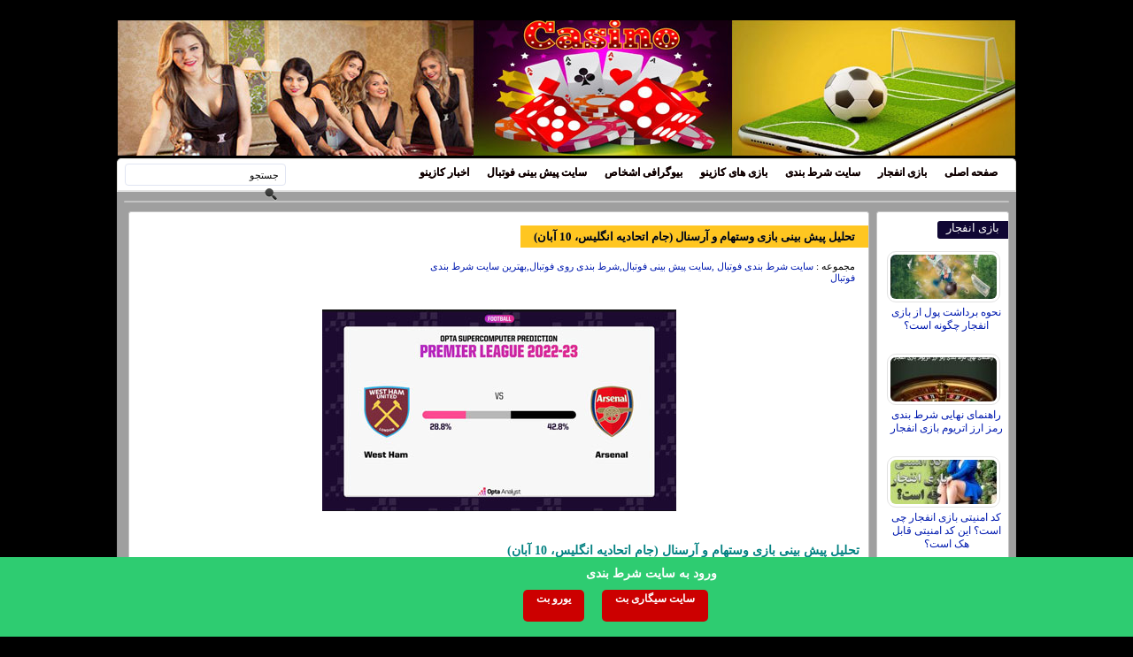

--- FILE ---
content_type: text/html; charset=UTF-8
request_url: https://explosiongame.info/conditional-football/%D8%AA%D8%AD%D9%84%DB%8C%D9%84-%D9%BE%DB%8C%D8%B4-%D8%A8%DB%8C%D9%86%DB%8C-%D8%A8%D8%A7%D8%B2%DB%8C-%D9%88%D8%B3%D8%AA%D9%87%D8%A7%D9%85-%D9%88-%D8%A2%D8%B1%D8%B3%D9%86%D8%A7%D9%84/
body_size: 10044
content:
<!DOCTYPE html>
<html dir="rtl" lang="fa-IR">
<head>
<meta charset="UTF-8">
<meta http-equiv="X-UA-Compatible" content="IE=edge">
<meta name="viewport" content="width=device-width, initial-scale=1.0" />
<title>تحلیل پیش بینی بازی وستهام و آرسنال (جام اتحادیه انگلیس، 10 آبان)</title>
<link rel="shortcut icon" href="https://explosiongame.info/wp-content/themes/bet/favicon.png" />
<link rel="pingback" href="https://explosiongame.info/xmlrpc.php">
<link rel="stylesheet" type="text/css" href="https://explosiongame.info/wp-content/themes/bet/style.css?352" />

<!-- Global site tag (gtag.js) - Google Analytics -->
<script async src="https://www.googletagmanager.com/gtag/js?id=G-42NZ2P1QXX"></script>
<script>
  window.dataLayer = window.dataLayer || [];
  function gtag(){dataLayer.push(arguments);}
  gtag('js', new Date());

  gtag('config', 'G-42NZ2P1QXX');
</script>

<meta name='robots' content='index, follow, max-image-preview:large, max-snippet:-1, max-video-preview:-1' />

	<!-- This site is optimized with the Yoast SEO plugin v26.6 - https://yoast.com/wordpress/plugins/seo/ -->
	<meta name="description" content="تحلیل پیش بینی بازی وستهام و آرسنال (جام اتحادیه انگلیس، 10 آبان)، پیش بینی وستهم مقابل آرسنال، آنالیز نکات شرط بندی" />
	<link rel="canonical" href="https://explosiongame.info/conditional-football/تحلیل-پیش-بینی-بازی-وستهام-و-آرسنال/" />
	<meta property="og:locale" content="fa_IR" />
	<meta property="og:type" content="article" />
	<meta property="og:title" content="تحلیل پیش بینی بازی وستهام و آرسنال (جام اتحادیه انگلیس، 10 آبان) - سایت بازی انفجار" />
	<meta property="og:description" content="تحلیل پیش بینی بازی وستهام و آرسنال (جام اتحادیه انگلیس، 10 آبان)، پیش بینی وستهم مقابل آرسنال، آنالیز نکات شرط بندی" />
	<meta property="og:url" content="https://explosiongame.info/conditional-football/تحلیل-پیش-بینی-بازی-وستهام-و-آرسنال/" />
	<meta property="og:site_name" content="سایت بازی انفجار" />
	<meta property="article:published_time" content="2023-10-30T19:46:03+00:00" />
	<meta property="og:image" content="https://explosiongame.info/wp-content/uploads/2023/10/311887753-explosiongame-info.jpg" />
	<meta property="og:image:width" content="400" />
	<meta property="og:image:height" content="228" />
	<meta property="og:image:type" content="image/jpeg" />
	<meta name="author" content="explosiongame" />
	<meta name="twitter:card" content="summary_large_image" />
	<meta name="twitter:label1" content="نوشته‌شده بدست" />
	<meta name="twitter:data1" content="explosiongame" />
	<meta name="twitter:label2" content="زمان تقریبی برای خواندن" />
	<meta name="twitter:data2" content="5 دقیقه" />
	<script type="application/ld+json" class="yoast-schema-graph">{"@context":"https://schema.org","@graph":[{"@type":"Article","@id":"https://explosiongame.info/conditional-football/%d8%aa%d8%ad%d9%84%db%8c%d9%84-%d9%be%db%8c%d8%b4-%d8%a8%db%8c%d9%86%db%8c-%d8%a8%d8%a7%d8%b2%db%8c-%d9%88%d8%b3%d8%aa%d9%87%d8%a7%d9%85-%d9%88-%d8%a2%d8%b1%d8%b3%d9%86%d8%a7%d9%84/#article","isPartOf":{"@id":"https://explosiongame.info/conditional-football/%d8%aa%d8%ad%d9%84%db%8c%d9%84-%d9%be%db%8c%d8%b4-%d8%a8%db%8c%d9%86%db%8c-%d8%a8%d8%a7%d8%b2%db%8c-%d9%88%d8%b3%d8%aa%d9%87%d8%a7%d9%85-%d9%88-%d8%a2%d8%b1%d8%b3%d9%86%d8%a7%d9%84/"},"author":{"name":"explosiongame","@id":"https://explosiongame.info/#/schema/person/f04733a6acec456281585459e9157ce2"},"headline":"تحلیل پیش بینی بازی وستهام و آرسنال (جام اتحادیه انگلیس، 10 آبان)","datePublished":"2023-10-30T19:46:03+00:00","mainEntityOfPage":{"@id":"https://explosiongame.info/conditional-football/%d8%aa%d8%ad%d9%84%db%8c%d9%84-%d9%be%db%8c%d8%b4-%d8%a8%db%8c%d9%86%db%8c-%d8%a8%d8%a7%d8%b2%db%8c-%d9%88%d8%b3%d8%aa%d9%87%d8%a7%d9%85-%d9%88-%d8%a2%d8%b1%d8%b3%d9%86%d8%a7%d9%84/"},"wordCount":25,"publisher":{"@id":"https://explosiongame.info/#/schema/person/f04733a6acec456281585459e9157ce2"},"image":{"@id":"https://explosiongame.info/conditional-football/%d8%aa%d8%ad%d9%84%db%8c%d9%84-%d9%be%db%8c%d8%b4-%d8%a8%db%8c%d9%86%db%8c-%d8%a8%d8%a7%d8%b2%db%8c-%d9%88%d8%b3%d8%aa%d9%87%d8%a7%d9%85-%d9%88-%d8%a2%d8%b1%d8%b3%d9%86%d8%a7%d9%84/#primaryimage"},"thumbnailUrl":"https://explosiongame.info/wp-content/uploads/2023/10/311887753-explosiongame-info.jpg","keywords":["آرسنال","پیش بینی بازی","وستهام"],"articleSection":["سایت شرط بندی فوتبال ,سایت پیش بینی فوتبال,شرط بندی روی فوتبال,بهترین سایت شرط بندی فوتبال"],"inLanguage":"fa-IR"},{"@type":"WebPage","@id":"https://explosiongame.info/conditional-football/%d8%aa%d8%ad%d9%84%db%8c%d9%84-%d9%be%db%8c%d8%b4-%d8%a8%db%8c%d9%86%db%8c-%d8%a8%d8%a7%d8%b2%db%8c-%d9%88%d8%b3%d8%aa%d9%87%d8%a7%d9%85-%d9%88-%d8%a2%d8%b1%d8%b3%d9%86%d8%a7%d9%84/","url":"https://explosiongame.info/conditional-football/%d8%aa%d8%ad%d9%84%db%8c%d9%84-%d9%be%db%8c%d8%b4-%d8%a8%db%8c%d9%86%db%8c-%d8%a8%d8%a7%d8%b2%db%8c-%d9%88%d8%b3%d8%aa%d9%87%d8%a7%d9%85-%d9%88-%d8%a2%d8%b1%d8%b3%d9%86%d8%a7%d9%84/","name":"تحلیل پیش بینی بازی وستهام و آرسنال (جام اتحادیه انگلیس، 10 آبان) - سایت بازی انفجار","isPartOf":{"@id":"https://explosiongame.info/#website"},"primaryImageOfPage":{"@id":"https://explosiongame.info/conditional-football/%d8%aa%d8%ad%d9%84%db%8c%d9%84-%d9%be%db%8c%d8%b4-%d8%a8%db%8c%d9%86%db%8c-%d8%a8%d8%a7%d8%b2%db%8c-%d9%88%d8%b3%d8%aa%d9%87%d8%a7%d9%85-%d9%88-%d8%a2%d8%b1%d8%b3%d9%86%d8%a7%d9%84/#primaryimage"},"image":{"@id":"https://explosiongame.info/conditional-football/%d8%aa%d8%ad%d9%84%db%8c%d9%84-%d9%be%db%8c%d8%b4-%d8%a8%db%8c%d9%86%db%8c-%d8%a8%d8%a7%d8%b2%db%8c-%d9%88%d8%b3%d8%aa%d9%87%d8%a7%d9%85-%d9%88-%d8%a2%d8%b1%d8%b3%d9%86%d8%a7%d9%84/#primaryimage"},"thumbnailUrl":"https://explosiongame.info/wp-content/uploads/2023/10/311887753-explosiongame-info.jpg","datePublished":"2023-10-30T19:46:03+00:00","description":"تحلیل پیش بینی بازی وستهام و آرسنال (جام اتحادیه انگلیس، 10 آبان)، پیش بینی وستهم مقابل آرسنال، آنالیز نکات شرط بندی","breadcrumb":{"@id":"https://explosiongame.info/conditional-football/%d8%aa%d8%ad%d9%84%db%8c%d9%84-%d9%be%db%8c%d8%b4-%d8%a8%db%8c%d9%86%db%8c-%d8%a8%d8%a7%d8%b2%db%8c-%d9%88%d8%b3%d8%aa%d9%87%d8%a7%d9%85-%d9%88-%d8%a2%d8%b1%d8%b3%d9%86%d8%a7%d9%84/#breadcrumb"},"inLanguage":"fa-IR","potentialAction":[{"@type":"ReadAction","target":["https://explosiongame.info/conditional-football/%d8%aa%d8%ad%d9%84%db%8c%d9%84-%d9%be%db%8c%d8%b4-%d8%a8%db%8c%d9%86%db%8c-%d8%a8%d8%a7%d8%b2%db%8c-%d9%88%d8%b3%d8%aa%d9%87%d8%a7%d9%85-%d9%88-%d8%a2%d8%b1%d8%b3%d9%86%d8%a7%d9%84/"]}]},{"@type":"ImageObject","inLanguage":"fa-IR","@id":"https://explosiongame.info/conditional-football/%d8%aa%d8%ad%d9%84%db%8c%d9%84-%d9%be%db%8c%d8%b4-%d8%a8%db%8c%d9%86%db%8c-%d8%a8%d8%a7%d8%b2%db%8c-%d9%88%d8%b3%d8%aa%d9%87%d8%a7%d9%85-%d9%88-%d8%a2%d8%b1%d8%b3%d9%86%d8%a7%d9%84/#primaryimage","url":"https://explosiongame.info/wp-content/uploads/2023/10/311887753-explosiongame-info.jpg","contentUrl":"https://explosiongame.info/wp-content/uploads/2023/10/311887753-explosiongame-info.jpg","width":400,"height":228},{"@type":"BreadcrumbList","@id":"https://explosiongame.info/conditional-football/%d8%aa%d8%ad%d9%84%db%8c%d9%84-%d9%be%db%8c%d8%b4-%d8%a8%db%8c%d9%86%db%8c-%d8%a8%d8%a7%d8%b2%db%8c-%d9%88%d8%b3%d8%aa%d9%87%d8%a7%d9%85-%d9%88-%d8%a2%d8%b1%d8%b3%d9%86%d8%a7%d9%84/#breadcrumb","itemListElement":[{"@type":"ListItem","position":1,"name":"Home","item":"https://explosiongame.info/"},{"@type":"ListItem","position":2,"name":"تحلیل پیش بینی بازی وستهام و آرسنال (جام اتحادیه انگلیس، 10 آبان)"}]},{"@type":"WebSite","@id":"https://explosiongame.info/#website","url":"https://explosiongame.info/","name":"سایت بازی انفجار","description":"بازی انفجار ,آموزش بازی انفجار,ترفند بازی انفجار,ربات بازی انفجار,هک انفجار,اپلیکیشن انفجار","publisher":{"@id":"https://explosiongame.info/#/schema/person/f04733a6acec456281585459e9157ce2"},"potentialAction":[{"@type":"SearchAction","target":{"@type":"EntryPoint","urlTemplate":"https://explosiongame.info/?s={search_term_string}"},"query-input":{"@type":"PropertyValueSpecification","valueRequired":true,"valueName":"search_term_string"}}],"inLanguage":"fa-IR"},{"@type":["Person","Organization"],"@id":"https://explosiongame.info/#/schema/person/f04733a6acec456281585459e9157ce2","name":"explosiongame","image":{"@type":"ImageObject","inLanguage":"fa-IR","@id":"https://explosiongame.info/#/schema/person/image/","url":"https://secure.gravatar.com/avatar/36fc2adbee80a4707d2d92026dfd9f35847b8525608fd6da41619940a7e5f71e?s=96&d=mm&r=g","contentUrl":"https://secure.gravatar.com/avatar/36fc2adbee80a4707d2d92026dfd9f35847b8525608fd6da41619940a7e5f71e?s=96&d=mm&r=g","caption":"explosiongame"},"logo":{"@id":"https://explosiongame.info/#/schema/person/image/"},"url":"https://explosiongame.info/author/footbal91-test/"}]}</script>
	<!-- / Yoast SEO plugin. -->


<link rel="amphtml" href="https://explosiongame.info/conditional-football/%d8%aa%d8%ad%d9%84%db%8c%d9%84-%d9%be%db%8c%d8%b4-%d8%a8%db%8c%d9%86%db%8c-%d8%a8%d8%a7%d8%b2%db%8c-%d9%88%d8%b3%d8%aa%d9%87%d8%a7%d9%85-%d9%88-%d8%a2%d8%b1%d8%b3%d9%86%d8%a7%d9%84/amp/" /><style id='wp-img-auto-sizes-contain-inline-css' type='text/css'>
img:is([sizes=auto i],[sizes^="auto," i]){contain-intrinsic-size:3000px 1500px}
/*# sourceURL=wp-img-auto-sizes-contain-inline-css */
</style>
<style id='wp-block-library-inline-css' type='text/css'>
:root{--wp-block-synced-color:#7a00df;--wp-block-synced-color--rgb:122,0,223;--wp-bound-block-color:var(--wp-block-synced-color);--wp-editor-canvas-background:#ddd;--wp-admin-theme-color:#007cba;--wp-admin-theme-color--rgb:0,124,186;--wp-admin-theme-color-darker-10:#006ba1;--wp-admin-theme-color-darker-10--rgb:0,107,160.5;--wp-admin-theme-color-darker-20:#005a87;--wp-admin-theme-color-darker-20--rgb:0,90,135;--wp-admin-border-width-focus:2px}@media (min-resolution:192dpi){:root{--wp-admin-border-width-focus:1.5px}}.wp-element-button{cursor:pointer}:root .has-very-light-gray-background-color{background-color:#eee}:root .has-very-dark-gray-background-color{background-color:#313131}:root .has-very-light-gray-color{color:#eee}:root .has-very-dark-gray-color{color:#313131}:root .has-vivid-green-cyan-to-vivid-cyan-blue-gradient-background{background:linear-gradient(135deg,#00d084,#0693e3)}:root .has-purple-crush-gradient-background{background:linear-gradient(135deg,#34e2e4,#4721fb 50%,#ab1dfe)}:root .has-hazy-dawn-gradient-background{background:linear-gradient(135deg,#faaca8,#dad0ec)}:root .has-subdued-olive-gradient-background{background:linear-gradient(135deg,#fafae1,#67a671)}:root .has-atomic-cream-gradient-background{background:linear-gradient(135deg,#fdd79a,#004a59)}:root .has-nightshade-gradient-background{background:linear-gradient(135deg,#330968,#31cdcf)}:root .has-midnight-gradient-background{background:linear-gradient(135deg,#020381,#2874fc)}:root{--wp--preset--font-size--normal:16px;--wp--preset--font-size--huge:42px}.has-regular-font-size{font-size:1em}.has-larger-font-size{font-size:2.625em}.has-normal-font-size{font-size:var(--wp--preset--font-size--normal)}.has-huge-font-size{font-size:var(--wp--preset--font-size--huge)}.has-text-align-center{text-align:center}.has-text-align-left{text-align:left}.has-text-align-right{text-align:right}.has-fit-text{white-space:nowrap!important}#end-resizable-editor-section{display:none}.aligncenter{clear:both}.items-justified-left{justify-content:flex-start}.items-justified-center{justify-content:center}.items-justified-right{justify-content:flex-end}.items-justified-space-between{justify-content:space-between}.screen-reader-text{border:0;clip-path:inset(50%);height:1px;margin:-1px;overflow:hidden;padding:0;position:absolute;width:1px;word-wrap:normal!important}.screen-reader-text:focus{background-color:#ddd;clip-path:none;color:#444;display:block;font-size:1em;height:auto;left:5px;line-height:normal;padding:15px 23px 14px;text-decoration:none;top:5px;width:auto;z-index:100000}html :where(.has-border-color){border-style:solid}html :where([style*=border-top-color]){border-top-style:solid}html :where([style*=border-right-color]){border-right-style:solid}html :where([style*=border-bottom-color]){border-bottom-style:solid}html :where([style*=border-left-color]){border-left-style:solid}html :where([style*=border-width]){border-style:solid}html :where([style*=border-top-width]){border-top-style:solid}html :where([style*=border-right-width]){border-right-style:solid}html :where([style*=border-bottom-width]){border-bottom-style:solid}html :where([style*=border-left-width]){border-left-style:solid}html :where(img[class*=wp-image-]){height:auto;max-width:100%}:where(figure){margin:0 0 1em}html :where(.is-position-sticky){--wp-admin--admin-bar--position-offset:var(--wp-admin--admin-bar--height,0px)}@media screen and (max-width:600px){html :where(.is-position-sticky){--wp-admin--admin-bar--position-offset:0px}}

/*# sourceURL=wp-block-library-inline-css */
</style><style id='global-styles-inline-css' type='text/css'>
:root{--wp--preset--aspect-ratio--square: 1;--wp--preset--aspect-ratio--4-3: 4/3;--wp--preset--aspect-ratio--3-4: 3/4;--wp--preset--aspect-ratio--3-2: 3/2;--wp--preset--aspect-ratio--2-3: 2/3;--wp--preset--aspect-ratio--16-9: 16/9;--wp--preset--aspect-ratio--9-16: 9/16;--wp--preset--color--black: #000000;--wp--preset--color--cyan-bluish-gray: #abb8c3;--wp--preset--color--white: #ffffff;--wp--preset--color--pale-pink: #f78da7;--wp--preset--color--vivid-red: #cf2e2e;--wp--preset--color--luminous-vivid-orange: #ff6900;--wp--preset--color--luminous-vivid-amber: #fcb900;--wp--preset--color--light-green-cyan: #7bdcb5;--wp--preset--color--vivid-green-cyan: #00d084;--wp--preset--color--pale-cyan-blue: #8ed1fc;--wp--preset--color--vivid-cyan-blue: #0693e3;--wp--preset--color--vivid-purple: #9b51e0;--wp--preset--gradient--vivid-cyan-blue-to-vivid-purple: linear-gradient(135deg,rgb(6,147,227) 0%,rgb(155,81,224) 100%);--wp--preset--gradient--light-green-cyan-to-vivid-green-cyan: linear-gradient(135deg,rgb(122,220,180) 0%,rgb(0,208,130) 100%);--wp--preset--gradient--luminous-vivid-amber-to-luminous-vivid-orange: linear-gradient(135deg,rgb(252,185,0) 0%,rgb(255,105,0) 100%);--wp--preset--gradient--luminous-vivid-orange-to-vivid-red: linear-gradient(135deg,rgb(255,105,0) 0%,rgb(207,46,46) 100%);--wp--preset--gradient--very-light-gray-to-cyan-bluish-gray: linear-gradient(135deg,rgb(238,238,238) 0%,rgb(169,184,195) 100%);--wp--preset--gradient--cool-to-warm-spectrum: linear-gradient(135deg,rgb(74,234,220) 0%,rgb(151,120,209) 20%,rgb(207,42,186) 40%,rgb(238,44,130) 60%,rgb(251,105,98) 80%,rgb(254,248,76) 100%);--wp--preset--gradient--blush-light-purple: linear-gradient(135deg,rgb(255,206,236) 0%,rgb(152,150,240) 100%);--wp--preset--gradient--blush-bordeaux: linear-gradient(135deg,rgb(254,205,165) 0%,rgb(254,45,45) 50%,rgb(107,0,62) 100%);--wp--preset--gradient--luminous-dusk: linear-gradient(135deg,rgb(255,203,112) 0%,rgb(199,81,192) 50%,rgb(65,88,208) 100%);--wp--preset--gradient--pale-ocean: linear-gradient(135deg,rgb(255,245,203) 0%,rgb(182,227,212) 50%,rgb(51,167,181) 100%);--wp--preset--gradient--electric-grass: linear-gradient(135deg,rgb(202,248,128) 0%,rgb(113,206,126) 100%);--wp--preset--gradient--midnight: linear-gradient(135deg,rgb(2,3,129) 0%,rgb(40,116,252) 100%);--wp--preset--font-size--small: 13px;--wp--preset--font-size--medium: 20px;--wp--preset--font-size--large: 36px;--wp--preset--font-size--x-large: 42px;--wp--preset--spacing--20: 0.44rem;--wp--preset--spacing--30: 0.67rem;--wp--preset--spacing--40: 1rem;--wp--preset--spacing--50: 1.5rem;--wp--preset--spacing--60: 2.25rem;--wp--preset--spacing--70: 3.38rem;--wp--preset--spacing--80: 5.06rem;--wp--preset--shadow--natural: 6px 6px 9px rgba(0, 0, 0, 0.2);--wp--preset--shadow--deep: 12px 12px 50px rgba(0, 0, 0, 0.4);--wp--preset--shadow--sharp: 6px 6px 0px rgba(0, 0, 0, 0.2);--wp--preset--shadow--outlined: 6px 6px 0px -3px rgb(255, 255, 255), 6px 6px rgb(0, 0, 0);--wp--preset--shadow--crisp: 6px 6px 0px rgb(0, 0, 0);}:where(.is-layout-flex){gap: 0.5em;}:where(.is-layout-grid){gap: 0.5em;}body .is-layout-flex{display: flex;}.is-layout-flex{flex-wrap: wrap;align-items: center;}.is-layout-flex > :is(*, div){margin: 0;}body .is-layout-grid{display: grid;}.is-layout-grid > :is(*, div){margin: 0;}:where(.wp-block-columns.is-layout-flex){gap: 2em;}:where(.wp-block-columns.is-layout-grid){gap: 2em;}:where(.wp-block-post-template.is-layout-flex){gap: 1.25em;}:where(.wp-block-post-template.is-layout-grid){gap: 1.25em;}.has-black-color{color: var(--wp--preset--color--black) !important;}.has-cyan-bluish-gray-color{color: var(--wp--preset--color--cyan-bluish-gray) !important;}.has-white-color{color: var(--wp--preset--color--white) !important;}.has-pale-pink-color{color: var(--wp--preset--color--pale-pink) !important;}.has-vivid-red-color{color: var(--wp--preset--color--vivid-red) !important;}.has-luminous-vivid-orange-color{color: var(--wp--preset--color--luminous-vivid-orange) !important;}.has-luminous-vivid-amber-color{color: var(--wp--preset--color--luminous-vivid-amber) !important;}.has-light-green-cyan-color{color: var(--wp--preset--color--light-green-cyan) !important;}.has-vivid-green-cyan-color{color: var(--wp--preset--color--vivid-green-cyan) !important;}.has-pale-cyan-blue-color{color: var(--wp--preset--color--pale-cyan-blue) !important;}.has-vivid-cyan-blue-color{color: var(--wp--preset--color--vivid-cyan-blue) !important;}.has-vivid-purple-color{color: var(--wp--preset--color--vivid-purple) !important;}.has-black-background-color{background-color: var(--wp--preset--color--black) !important;}.has-cyan-bluish-gray-background-color{background-color: var(--wp--preset--color--cyan-bluish-gray) !important;}.has-white-background-color{background-color: var(--wp--preset--color--white) !important;}.has-pale-pink-background-color{background-color: var(--wp--preset--color--pale-pink) !important;}.has-vivid-red-background-color{background-color: var(--wp--preset--color--vivid-red) !important;}.has-luminous-vivid-orange-background-color{background-color: var(--wp--preset--color--luminous-vivid-orange) !important;}.has-luminous-vivid-amber-background-color{background-color: var(--wp--preset--color--luminous-vivid-amber) !important;}.has-light-green-cyan-background-color{background-color: var(--wp--preset--color--light-green-cyan) !important;}.has-vivid-green-cyan-background-color{background-color: var(--wp--preset--color--vivid-green-cyan) !important;}.has-pale-cyan-blue-background-color{background-color: var(--wp--preset--color--pale-cyan-blue) !important;}.has-vivid-cyan-blue-background-color{background-color: var(--wp--preset--color--vivid-cyan-blue) !important;}.has-vivid-purple-background-color{background-color: var(--wp--preset--color--vivid-purple) !important;}.has-black-border-color{border-color: var(--wp--preset--color--black) !important;}.has-cyan-bluish-gray-border-color{border-color: var(--wp--preset--color--cyan-bluish-gray) !important;}.has-white-border-color{border-color: var(--wp--preset--color--white) !important;}.has-pale-pink-border-color{border-color: var(--wp--preset--color--pale-pink) !important;}.has-vivid-red-border-color{border-color: var(--wp--preset--color--vivid-red) !important;}.has-luminous-vivid-orange-border-color{border-color: var(--wp--preset--color--luminous-vivid-orange) !important;}.has-luminous-vivid-amber-border-color{border-color: var(--wp--preset--color--luminous-vivid-amber) !important;}.has-light-green-cyan-border-color{border-color: var(--wp--preset--color--light-green-cyan) !important;}.has-vivid-green-cyan-border-color{border-color: var(--wp--preset--color--vivid-green-cyan) !important;}.has-pale-cyan-blue-border-color{border-color: var(--wp--preset--color--pale-cyan-blue) !important;}.has-vivid-cyan-blue-border-color{border-color: var(--wp--preset--color--vivid-cyan-blue) !important;}.has-vivid-purple-border-color{border-color: var(--wp--preset--color--vivid-purple) !important;}.has-vivid-cyan-blue-to-vivid-purple-gradient-background{background: var(--wp--preset--gradient--vivid-cyan-blue-to-vivid-purple) !important;}.has-light-green-cyan-to-vivid-green-cyan-gradient-background{background: var(--wp--preset--gradient--light-green-cyan-to-vivid-green-cyan) !important;}.has-luminous-vivid-amber-to-luminous-vivid-orange-gradient-background{background: var(--wp--preset--gradient--luminous-vivid-amber-to-luminous-vivid-orange) !important;}.has-luminous-vivid-orange-to-vivid-red-gradient-background{background: var(--wp--preset--gradient--luminous-vivid-orange-to-vivid-red) !important;}.has-very-light-gray-to-cyan-bluish-gray-gradient-background{background: var(--wp--preset--gradient--very-light-gray-to-cyan-bluish-gray) !important;}.has-cool-to-warm-spectrum-gradient-background{background: var(--wp--preset--gradient--cool-to-warm-spectrum) !important;}.has-blush-light-purple-gradient-background{background: var(--wp--preset--gradient--blush-light-purple) !important;}.has-blush-bordeaux-gradient-background{background: var(--wp--preset--gradient--blush-bordeaux) !important;}.has-luminous-dusk-gradient-background{background: var(--wp--preset--gradient--luminous-dusk) !important;}.has-pale-ocean-gradient-background{background: var(--wp--preset--gradient--pale-ocean) !important;}.has-electric-grass-gradient-background{background: var(--wp--preset--gradient--electric-grass) !important;}.has-midnight-gradient-background{background: var(--wp--preset--gradient--midnight) !important;}.has-small-font-size{font-size: var(--wp--preset--font-size--small) !important;}.has-medium-font-size{font-size: var(--wp--preset--font-size--medium) !important;}.has-large-font-size{font-size: var(--wp--preset--font-size--large) !important;}.has-x-large-font-size{font-size: var(--wp--preset--font-size--x-large) !important;}
/*# sourceURL=global-styles-inline-css */
</style>

<style id='classic-theme-styles-inline-css' type='text/css'>
/*! This file is auto-generated */
.wp-block-button__link{color:#fff;background-color:#32373c;border-radius:9999px;box-shadow:none;text-decoration:none;padding:calc(.667em + 2px) calc(1.333em + 2px);font-size:1.125em}.wp-block-file__button{background:#32373c;color:#fff;text-decoration:none}
/*# sourceURL=/wp-includes/css/classic-themes.min.css */
</style>
<script type="text/javascript">
document.createElement("article");
document.createElement("header");
document.createElement("footer");
document.createElement("section");
document.createElement("hgroup");
document.createElement("nav");
document.createElement("aside");
</script>


</head>
<body>


<div id="warpper">
<header>
<div class="logo"></div>
<div class="Topadver">

</div>
</header>

<nav class="topmenu">
<ul class="TopMenu">
    <li class="meno reso"><a href="/">صفحه اصلی</a></li>
<li class="meno reso"><a href="/boom-crash">بازی انفجار</a></li>
<li class="meno reso"><a href="/betting-site">سایت شرط بندی</a></li>
<li class="meno reso"><a href="/online-kasino">بازی های کازینو</a></li>
<li class="meno reso"><a href="/biography-condition">بیوگرافی اشخاص</a></li>
<li class="meno reso"><a href="/conditional-football">سایت پیش بینی فوتبال</a></li>
<li class="meno reso"><a href="/news-bet">اخبار کازینو</a></li>


</ul>

<div id="SearchBody">
<form method="get" action="https://www.google.com/search" target="_blank">
<input name="q" value="جستجو" onblur="if(this.value=='') this.value='جستجو';" onfocus="if(this.value=='جستجو') this.value='';" type="text">
<input type="hidden" name="sitesearch" value="https://explosiongame.info/">
<input type="submit" class="btn" id="frm-btn" value="" />
</form>
</div>
</nav>
<div id="ContBody">
<div class="WCBC Bstyle">

</div>

<section id="RightPanel">
<div class="RBC Bstyle Relement">
<h2 class="CCTS">بازی انفجار</h2>
<a href="https://explosiongame.info/boom-crash/%d9%86%d8%ad%d9%88%d9%87-%d8%a8%d8%b1%d8%af%d8%a7%d8%b4%d8%aa-%d9%be%d9%88%d9%84-%d8%a7%d8%b2-%d8%a8%d8%a7%d8%b2%db%8c-%d8%a7%d9%86%d9%81%d8%ac%d8%a7%d8%b1/" title="نحوه برداشت پول از بازی انفجار چگونه است؟" target="_blank"><img width="120" height="50" src="https://explosiongame.info/wp-content/uploads/2024/04/1742729834-explosiongame-info-120x50.jpg" class="attachment-120x50 size-120x50 wp-post-image" alt="نحوه برداشت پول از بازی انفجار چگونه است؟" decoding="async" /></a>
<a href="https://explosiongame.info/boom-crash/%d9%86%d8%ad%d9%88%d9%87-%d8%a8%d8%b1%d8%af%d8%a7%d8%b4%d8%aa-%d9%be%d9%88%d9%84-%d8%a7%d8%b2-%d8%a8%d8%a7%d8%b2%db%8c-%d8%a7%d9%86%d9%81%d8%ac%d8%a7%d8%b1/" class="RLPT" target="_blank">نحوه برداشت پول از بازی انفجار چگونه است؟</a>
<a href="https://explosiongame.info/boom-crash/%d8%b4%d8%b1%d8%b7-%d8%a8%d9%86%d8%af%db%8c-%d8%b1%d9%85%d8%b2-%d8%a7%d8%b1%d8%b2-%d8%a7%d8%aa%d8%b1%db%8c%d9%88%d9%85-%d8%a8%d8%a7%d8%b2%db%8c-%d8%a7%d9%86%d9%81%d8%ac%d8%a7%d8%b1/" title="راهنمای نهایی شرط بندی رمز ارز اتریوم بازی انفجار" target="_blank"><img width="120" height="50" src="https://explosiongame.info/wp-content/uploads/2021/09/111964037-explosiongame-info-120x50.jpg" class="attachment-120x50 size-120x50 wp-post-image" alt="راهنمای نهایی شرط بندی رمز ارز اتریوم بازی انفجار" decoding="async" /></a>
<a href="https://explosiongame.info/boom-crash/%d8%b4%d8%b1%d8%b7-%d8%a8%d9%86%d8%af%db%8c-%d8%b1%d9%85%d8%b2-%d8%a7%d8%b1%d8%b2-%d8%a7%d8%aa%d8%b1%db%8c%d9%88%d9%85-%d8%a8%d8%a7%d8%b2%db%8c-%d8%a7%d9%86%d9%81%d8%ac%d8%a7%d8%b1/" class="RLPT" target="_blank">راهنمای نهایی شرط بندی رمز ارز اتریوم بازی انفجار</a>
<a href="https://explosiongame.info/boom-crash/%da%a9%d8%af-%d8%a7%d9%85%d9%86%db%8c%d8%aa%db%8c-%d8%a8%d8%a7%d8%b2%db%8c-%d8%a7%d9%86%d9%81%d8%ac%d8%a7%d8%b1/" title="کد امنیتی بازی انفجار چی است؟ این کد امنیتی قابل هک است؟" target="_blank"><img width="120" height="50" src="https://explosiongame.info/wp-content/uploads/2021/07/169771401-explosiongame-info-120x50.jpg" class="attachment-120x50 size-120x50 wp-post-image" alt="کد امنیتی بازی انفجار چی است؟ این کد امنیتی قابل هک است؟" decoding="async" /></a>
<a href="https://explosiongame.info/boom-crash/%da%a9%d8%af-%d8%a7%d9%85%d9%86%db%8c%d8%aa%db%8c-%d8%a8%d8%a7%d8%b2%db%8c-%d8%a7%d9%86%d9%81%d8%ac%d8%a7%d8%b1/" class="RLPT" target="_blank">کد امنیتی بازی انفجار چی است؟ این کد امنیتی قابل هک است؟</a>
<a href="https://explosiongame.info/boom-crash/%d8%a8%d8%a7%d8%b2%db%8c-%d8%a7%d9%86%d9%81%d8%ac%d8%a7%d8%b1-aviator-%d8%a8%d8%a7-%d8%b1%d9%88%d8%b4-%d9%87%d8%a7%db%8c-%d8%a8%d8%b1%d8%af-%d9%82%d8%b7%d8%b9%db%8c/" title="بازی انفجار Aviator با روش های برد قطعی" target="_blank"><img width="120" height="50" src="https://explosiongame.info/wp-content/uploads/2023/10/676191882-explosiongame-info-120x50.jpg" class="attachment-120x50 size-120x50 wp-post-image" alt="بازی انفجار Aviator با روش های برد قطعی" decoding="async" /></a>
<a href="https://explosiongame.info/boom-crash/%d8%a8%d8%a7%d8%b2%db%8c-%d8%a7%d9%86%d9%81%d8%ac%d8%a7%d8%b1-aviator-%d8%a8%d8%a7-%d8%b1%d9%88%d8%b4-%d9%87%d8%a7%db%8c-%d8%a8%d8%b1%d8%af-%d9%82%d8%b7%d8%b9%db%8c/" class="RLPT" target="_blank">بازی انفجار Aviator با روش های برد قطعی</a>
<a href="https://explosiongame.info/boom-crash/%d8%ad%d9%82%d9%87-%d9%87%d8%a7%db%8c-%d8%a8%d8%a7%d8%b2%db%8c-%d8%a7%d9%86%d9%81%d8%ac%d8%a7%d8%b1/" title="حقه های بازی انفجار برای سودهای میلیونی با پول کم" target="_blank"><img width="120" height="50" src="https://explosiongame.info/wp-content/uploads/2020/08/1731151287-explosiongame-info-120x50.jpg" class="attachment-120x50 size-120x50 wp-post-image" alt="حقه های بازی انفجار برای سودهای میلیونی با پول کم" decoding="async" /></a>
<a href="https://explosiongame.info/boom-crash/%d8%ad%d9%82%d9%87-%d9%87%d8%a7%db%8c-%d8%a8%d8%a7%d8%b2%db%8c-%d8%a7%d9%86%d9%81%d8%ac%d8%a7%d8%b1/" class="RLPT" target="_blank">حقه های بازی انفجار برای سودهای میلیونی با پول کم</a>
<a href="https://explosiongame.info/boom-crash/%da%a9%d8%af-%d9%87%d8%b4-%d8%a8%d8%a7%d8%b2%db%8c-%d8%a7%d9%86%d9%81%d8%ac%d8%a7%d8%b1/" title="هک کد هش برای برد در بازی انفجار امکان پذیر است ؟" target="_blank"><img width="120" height="50" src="https://explosiongame.info/wp-content/uploads/2020/12/77312690-explosiongame-info-120x50.jpg" class="attachment-120x50 size-120x50 wp-post-image" alt="هک کد هش برای برد در بازی انفجار امکان پذیر است ؟" decoding="async" /></a>
<a href="https://explosiongame.info/boom-crash/%da%a9%d8%af-%d9%87%d8%b4-%d8%a8%d8%a7%d8%b2%db%8c-%d8%a7%d9%86%d9%81%d8%ac%d8%a7%d8%b1/" class="RLPT" target="_blank">هک کد هش برای برد در بازی انفجار امکان پذیر است ؟</a>
<a href="https://explosiongame.info/boom-crash/%d8%a8%d8%a7%d8%b2%db%8c-%d8%a7%d9%86%d9%81%d8%ac%d8%a7%d8%b1-%d8%b1%d8%a7%da%a9%d8%aa/" title="بازی انفجار راکت + آموزش بازی انفجار راکت و معرفی سایت معتبر" target="_blank"><img width="120" height="50" src="https://explosiongame.info/wp-content/uploads/2020/07/1104701429-explosiongame-info-120x50.jpg" class="attachment-120x50 size-120x50 wp-post-image" alt="بازی انفجار راکت + آموزش بازی انفجار راکت و معرفی سایت معتبر" decoding="async" /></a>
<a href="https://explosiongame.info/boom-crash/%d8%a8%d8%a7%d8%b2%db%8c-%d8%a7%d9%86%d9%81%d8%ac%d8%a7%d8%b1-%d8%b1%d8%a7%da%a9%d8%aa/" class="RLPT" target="_blank">بازی انفجار راکت + آموزش بازی انفجار راکت و معرفی سایت معتبر</a>
<a href="https://explosiongame.info/boom-crash/%d8%b1%d8%a8%d8%a7%d8%aa-%d8%b6%d8%b1%db%8c%d8%a8-%d8%a8%d8%a7%d8%b2%db%8c-%d8%a7%d9%86%d9%81%d8%ac%d8%a7%d8%b1/" title="ربات ضریب بازی انفجار + آموزش استراتژی برد 100 میلیون در بازی انفجار" target="_blank"><img width="120" height="50" src="https://explosiongame.info/wp-content/uploads/2020/10/1078877719-explosiongame-info-120x50.jpg" class="attachment-120x50 size-120x50 wp-post-image" alt="ربات ضریب بازی انفجار + آموزش استراتژی برد 100 میلیون در بازی انفجار" decoding="async" /></a>
<a href="https://explosiongame.info/boom-crash/%d8%b1%d8%a8%d8%a7%d8%aa-%d8%b6%d8%b1%db%8c%d8%a8-%d8%a8%d8%a7%d8%b2%db%8c-%d8%a7%d9%86%d9%81%d8%ac%d8%a7%d8%b1/" class="RLPT" target="_blank">ربات ضریب بازی انفجار + آموزش استراتژی برد 100 میلیون در بازی انفجار</a>
<a href="https://explosiongame.info/boom-crash/%d8%a7%d9%84%da%af%d9%88%d8%b1%db%8c%d8%aa%d9%85-%d8%a8%d8%a7%d8%b2%db%8c-%d8%a7%d9%86%d9%81%d8%ac%d8%a7%d8%b1/" title="الگوریتم بازی انفجار l آموزش کامل الگوریتم و کد خوانی سایت بازی انفجار" target="_blank"><img width="120" height="50" src="https://explosiongame.info/wp-content/uploads/2020/06/1391358876-explosiongame-info-120x50.jpg" class="attachment-120x50 size-120x50 wp-post-image" alt="الگوریتم بازی انفجار l آموزش کامل الگوریتم و کد خوانی سایت بازی انفجار" decoding="async" /></a>
<a href="https://explosiongame.info/boom-crash/%d8%a7%d9%84%da%af%d9%88%d8%b1%db%8c%d8%aa%d9%85-%d8%a8%d8%a7%d8%b2%db%8c-%d8%a7%d9%86%d9%81%d8%ac%d8%a7%d8%b1/" class="RLPT" target="_blank">الگوریتم بازی انفجار l آموزش کامل الگوریتم و کد خوانی سایت بازی انفجار</a>
<a href="https://explosiongame.info/boom-crash/%d8%a2%d9%85%d9%88%d8%b2%d8%b4-%d8%b4%d8%a7%d8%b1%da%98-%d8%ad%d8%b3%d8%a7%d8%a8-%d8%b3%d8%a7%db%8c%d8%aa-%d8%a8%d8%a7%d8%b2%db%8c-%d8%a7%d9%86%d9%81%d8%ac%d8%a7%d8%b1/" title="آموزش شارژ حساب سایت بازی انفجار و سایت پیش بینی فوتبال" target="_blank"><img width="120" height="50" src="https://explosiongame.info/wp-content/uploads/2020/05/1952568530-explosiongame-info-120x50.jpg" class="attachment-120x50 size-120x50 wp-post-image" alt="آموزش شارژ حساب سایت بازی انفجار و سایت پیش بینی فوتبال" decoding="async" /></a>
<a href="https://explosiongame.info/boom-crash/%d8%a2%d9%85%d9%88%d8%b2%d8%b4-%d8%b4%d8%a7%d8%b1%da%98-%d8%ad%d8%b3%d8%a7%d8%a8-%d8%b3%d8%a7%db%8c%d8%aa-%d8%a8%d8%a7%d8%b2%db%8c-%d8%a7%d9%86%d9%81%d8%ac%d8%a7%d8%b1/" class="RLPT" target="_blank">آموزش شارژ حساب سایت بازی انفجار و سایت پیش بینی فوتبال</a>
<a href="https://explosiongame.info/boom-crash/%d8%b4%d8%a8%db%8c%d9%87-%d8%b3%d8%a7%d8%b2-%d8%a8%d8%a7%d8%b2%db%8c-%d8%a7%d9%86%d9%81%d8%ac%d8%a7%d8%b1/" title="شبیه ساز بازی انفجار + نسخه ای آزمایشی از انفجار شرطی" target="_blank"><img width="120" height="50" src="https://explosiongame.info/wp-content/uploads/2020/05/1125593586-explosiongame-info-120x50.jpg" class="attachment-120x50 size-120x50 wp-post-image" alt="شبیه ساز بازی انفجار + نسخه ای آزمایشی از انفجار شرطی" decoding="async" /></a>
<a href="https://explosiongame.info/boom-crash/%d8%b4%d8%a8%db%8c%d9%87-%d8%b3%d8%a7%d8%b2-%d8%a8%d8%a7%d8%b2%db%8c-%d8%a7%d9%86%d9%81%d8%ac%d8%a7%d8%b1/" class="RLPT" target="_blank">شبیه ساز بازی انفجار + نسخه ای آزمایشی از انفجار شرطی</a>
<a href="https://explosiongame.info/boom-crash/%d8%a2%d9%85%d9%88%d8%b2%d8%b4-%da%a9%d8%a7%d9%85%d9%84-%d8%a8%d8%a7%d8%b2%db%8c-%d8%a7%d9%86%d9%81%d8%ac%d8%a7%d8%b1/" title="آموزش کامل بازی انفجار از 0 تا 100 بازی انفجار بدانید + ترفند بازی انفجار" target="_blank"><img width="120" height="50" src="https://explosiongame.info/wp-content/uploads/2020/05/416014298-explosiongame-info-120x50.jpg" class="attachment-120x50 size-120x50 wp-post-image" alt="آموزش کامل بازی انفجار از 0 تا 100 بازی انفجار بدانید + ترفند بازی انفجار" decoding="async" /></a>
<a href="https://explosiongame.info/boom-crash/%d8%a2%d9%85%d9%88%d8%b2%d8%b4-%da%a9%d8%a7%d9%85%d9%84-%d8%a8%d8%a7%d8%b2%db%8c-%d8%a7%d9%86%d9%81%d8%ac%d8%a7%d8%b1/" class="RLPT" target="_blank">آموزش کامل بازی انفجار از 0 تا 100 بازی انفجار بدانید + ترفند بازی انفجار</a>
<a href="https://explosiongame.info/boom-crash/%d8%b3%d8%a7%db%8c%d8%aa-%d8%a8%d8%a7%d8%b2%db%8c-%d8%a7%d9%86%d9%81%d8%ac%d8%a7%d8%b1-%d8%a8%d8%a7-%d8%b4%d8%a7%d8%b1%da%98-%da%a9%d9%85-%d8%a8%d8%b1%d8%b1%d8%b3%db%8c-%d8%a7%d9%85%da%a9%d8%a7%d9%86/" title="سایت بازی انفجار با شارژ کم بررسی امکانات و مزیت های" target="_blank"><img width="120" height="50" src="https://explosiongame.info/wp-content/uploads/2022/10/352797650-explosiongame-info-120x50.jpg" class="attachment-120x50 size-120x50 wp-post-image" alt="سایت بازی انفجار با شارژ کم بررسی امکانات و مزیت های" decoding="async" /></a>
<a href="https://explosiongame.info/boom-crash/%d8%b3%d8%a7%db%8c%d8%aa-%d8%a8%d8%a7%d8%b2%db%8c-%d8%a7%d9%86%d9%81%d8%ac%d8%a7%d8%b1-%d8%a8%d8%a7-%d8%b4%d8%a7%d8%b1%da%98-%da%a9%d9%85-%d8%a8%d8%b1%d8%b1%d8%b3%db%8c-%d8%a7%d9%85%da%a9%d8%a7%d9%86/" class="RLPT" target="_blank">سایت بازی انفجار با شارژ کم بررسی امکانات و مزیت های</a>
<a href="https://explosiongame.info/boom-crash/%d8%b3%d8%a7%d8%ae%d8%aa-%d8%a7%db%8c%d9%85%db%8c%d9%84-%d8%a8%d8%a7%d8%b2%db%8c-%d8%a7%d9%86%d9%81%d8%ac%d8%a7%d8%b1/" title="ساخت ایمیل بازی انفجار درآمد بالا از بهترین سایت بازی انفجار معتبر" target="_blank"><img width="120" height="50" src="https://explosiongame.info/wp-content/uploads/2020/12/288109750-explosiongame-info-120x50.jpg" class="attachment-120x50 size-120x50 wp-post-image" alt="ساخت ایمیل بازی انفجار درآمد بالا از بهترین سایت بازی انفجار معتبر" decoding="async" /></a>
<a href="https://explosiongame.info/boom-crash/%d8%b3%d8%a7%d8%ae%d8%aa-%d8%a7%db%8c%d9%85%db%8c%d9%84-%d8%a8%d8%a7%d8%b2%db%8c-%d8%a7%d9%86%d9%81%d8%ac%d8%a7%d8%b1/" class="RLPT" target="_blank">ساخت ایمیل بازی انفجار درآمد بالا از بهترین سایت بازی انفجار معتبر</a>
<a href="https://explosiongame.info/boom-crash/%d8%a2%d9%85%d9%88%d8%b2%d8%b4-%d8%a8%d8%a7%d8%b2%db%8c-%d8%a7%d9%86%d9%81%d8%ac%d8%a7%d8%b1/" title="آموزش بازی انفجار یادگرفتن بازی انفجار کازینو (روش بازی انفجار)" target="_blank"><img width="120" height="50" src="https://explosiongame.info/wp-content/uploads/2021/06/1639582111-explosiongame-info-120x50.jpg" class="attachment-120x50 size-120x50 wp-post-image" alt="آموزش بازی انفجار یادگرفتن بازی انفجار کازینو (روش بازی انفجار)" decoding="async" /></a>
<a href="https://explosiongame.info/boom-crash/%d8%a2%d9%85%d9%88%d8%b2%d8%b4-%d8%a8%d8%a7%d8%b2%db%8c-%d8%a7%d9%86%d9%81%d8%ac%d8%a7%d8%b1/" class="RLPT" target="_blank">آموزش بازی انفجار یادگرفتن بازی انفجار کازینو (روش بازی انفجار)</a>
<a href="https://explosiongame.info/boom-crash/%d8%a8%d9%87%d8%aa%d8%b1%db%8c%d9%86-%d8%b3%d8%a7%db%8c%d8%aa-%d8%a8%d8%a7%d8%b2%db%8c-%d8%a7%d9%86%d9%81%d8%ac%d8%a7%d8%b1-%d8%a8%db%8c%d8%b4%d8%aa%d8%b1%db%8c%d9%86-%d8%b4%d8%a7%d8%b1%da%98/" title="بهترین سایت بازی انفجار با بیشترین شارژ هدیه اولیه رایگان" target="_blank"><img width="120" height="50" src="https://explosiongame.info/wp-content/uploads/2022/07/1242485800-explosiongame-info-120x50.jpg" class="attachment-120x50 size-120x50 wp-post-image" alt="بهترین سایت بازی انفجار با بیشترین شارژ هدیه اولیه رایگان" decoding="async" /></a>
<a href="https://explosiongame.info/boom-crash/%d8%a8%d9%87%d8%aa%d8%b1%db%8c%d9%86-%d8%b3%d8%a7%db%8c%d8%aa-%d8%a8%d8%a7%d8%b2%db%8c-%d8%a7%d9%86%d9%81%d8%ac%d8%a7%d8%b1-%d8%a8%db%8c%d8%b4%d8%aa%d8%b1%db%8c%d9%86-%d8%b4%d8%a7%d8%b1%da%98/" class="RLPT" target="_blank">بهترین سایت بازی انفجار با بیشترین شارژ هدیه اولیه رایگان</a>
<a href="https://explosiongame.info/boom-crash/%d8%a8%d9%88%d9%86%d9%88%d8%b3-%d8%a8%d8%a7%d8%b2%db%8c-%d8%a7%d9%86%d9%81%d8%ac%d8%a7%d8%b1/" title="بونوس بازی انفجار چگونه در بازی انفجار برنده شویم ؟" target="_blank"><img width="120" height="50" src="https://explosiongame.info/wp-content/uploads/2022/07/566992155-explosiongame-info-120x50.jpg" class="attachment-120x50 size-120x50 wp-post-image" alt="بونوس بازی انفجار چگونه در بازی انفجار برنده شویم ؟" decoding="async" /></a>
<a href="https://explosiongame.info/boom-crash/%d8%a8%d9%88%d9%86%d9%88%d8%b3-%d8%a8%d8%a7%d8%b2%db%8c-%d8%a7%d9%86%d9%81%d8%ac%d8%a7%d8%b1/" class="RLPT" target="_blank">بونوس بازی انفجار چگونه در بازی انفجار برنده شویم ؟</a>
<a href="https://explosiongame.info/boom-crash/%d8%ae%d8%b1%db%8c%d8%af-%d8%b1%d8%a8%d8%a7%d8%aa-%d8%a8%d8%a7%d8%b2%db%8c-%d8%a7%d9%86%d9%81%d8%ac%d8%a7%d8%b1/" title="خرید ربات بازی انفجار + آموزش استفاده از ربات بازی انفجار" target="_blank"><img width="120" height="50" src="https://explosiongame.info/wp-content/uploads/2020/11/141467430-explosiongame-info-120x50.jpg" class="attachment-120x50 size-120x50 wp-post-image" alt="خرید ربات بازی انفجار + آموزش استفاده از ربات بازی انفجار" decoding="async" /></a>
<a href="https://explosiongame.info/boom-crash/%d8%ae%d8%b1%db%8c%d8%af-%d8%b1%d8%a8%d8%a7%d8%aa-%d8%a8%d8%a7%d8%b2%db%8c-%d8%a7%d9%86%d9%81%d8%ac%d8%a7%d8%b1/" class="RLPT" target="_blank">خرید ربات بازی انفجار + آموزش استفاده از ربات بازی انفجار</a>
</div>

<div class="Searchres">
<form method="get" action="https://www.google.com/search" target="_blank">
<input type="text" name="q" value="جستجو در مطالب سایت ..." onblur="if(this.value=='') this.value='جستجو در مطالب سایت ...';" onfocus="if(this.value=='جستجو در مطالب سایت ...') this.value='';">
<input type="hidden" name="sitesearch" value="https://explosiongame.info/">
</form>
</div>
</section>

</section>
<section id="CenterPanel">




<!-- Single  -->

<div class="CBC Bstyle showpost">

<h1><a href="https://explosiongame.info/conditional-football/%d8%aa%d8%ad%d9%84%db%8c%d9%84-%d9%be%db%8c%d8%b4-%d8%a8%db%8c%d9%86%db%8c-%d8%a8%d8%a7%d8%b2%db%8c-%d9%88%d8%b3%d8%aa%d9%87%d8%a7%d9%85-%d9%88-%d8%a2%d8%b1%d8%b3%d9%86%d8%a7%d9%84/">تحلیل پیش بینی بازی وستهام و آرسنال (جام اتحادیه انگلیس، 10 آبان)</a></h1>
<div class="PostCat">
مجموعه : <a href="https://explosiongame.info/conditional-football/" class="catss" target="_blank">سایت شرط بندی فوتبال ,سایت پیش بینی فوتبال,شرط بندی روی فوتبال,بهترین سایت شرط بندی فوتبال</a></div>
<div class="textareaBody">
<img src="https://explosiongame.info/wp-content/uploads/2023/10/311887753-explosiongame-info.jpg" class="shakhes" alt="تحلیل پیش بینی بازی وستهام و آرسنال (جام اتحادیه انگلیس، 10 آبان)" title="تحلیل پیش بینی بازی وستهام و آرسنال (جام اتحادیه انگلیس، 10 آبان)" />

<h2><span style="color: #008080;">تحلیل پیش بینی بازی وستهام و آرسنال (جام اتحادیه انگلیس، 10 آبان)</span></h2>
<p>تحلیل پیش بینی بازی وستهام و آرسنال (جام اتحادیه انگلیس، 10 آبان) کلوپ با دیاز همدردی کرد: سخت ترین شرایطی که تا به حال در آن کار کرده ام. بوروسیا دورتموند بارها به عقب برگشته و از اولین شکست خود در لیگ جلوگیری می کند. کین برای هدف رویایی تمجید کرد: &#8220;حالا چه کار کردی؟!&#8221;. نیوکاسل با وجود یک پنالتی بحث برانگیز در وولوز آسیب دید.</p>
<p>&nbsp;</p>
<h4><span style="color: #008080;">وستهم و آرسنال: مسابقه جام اتحادیه انگلیس در 01 نوامبر 2023</span></h4>
<p>وستهم و آرسنال قرار است در تاریخ 1 نوامبر 2023 در یک بازی جام EFL انگلیس به مصاف هم بروند. انتظار می‌رود این مسابقه یک نبرد شدید باشد زیرا هر دو تیم به دنبال کسب یک برد حیاتی برای تقویت موقعیت خود در جدول رده‌بندی لیگ هستند. وستهام امیدوار است از برتری خانگی خود برای کسب هر سه امتیاز استفاده کند، در حالی که آرسنال به دنبال ایجاد چالشی قوی برای کسب پیروزی در زمین خواهد بود.</p>
<p>&nbsp;</p>
<p>به طور کلی، دیدار وستهام و آرسنال نوید یک بازی هیجان انگیز و سخت را می دهد و هر دو تیم تشنه پیروزی هستند. طرفداران فوتبال می توانند انتظار یک بازی سرگرم کننده و سرشار از انرژی و اشتیاق را داشته باشند و جالب است که ببینیم کدام تیم برتر خواهد بود.</p>
<p><a href="https://explosiongame.info/conditional-football/%d8%aa%d8%ad%d9%84%db%8c%d9%84-%d9%be%db%8c%d8%b4-%d8%a8%db%8c%d9%86%db%8c-%d8%a8%d8%a7%d8%b2%db%8c-%d9%88%d8%b3%d8%aa%d9%87%d8%a7%d9%85-%d9%88-%d8%a2%d8%b1%d8%b3%d9%86%d8%a7%d9%84/"><img fetchpriority="high" decoding="async" class="aligncenter size-full wp-image-39132" src="https://explosiongame.info/wp-content/uploads/2023/10/1839517088-explosiongame-info.jpg" width="500" height="350" title="تحلیل پیش بینی بازی وستهام و آرسنال (جام اتحادیه انگلیس، 10 آبان)" alt="تحلیل پیش بینی بازی وستهام و آرسنال (جام اتحادیه انگلیس، 10 آبان)" srcset="https://explosiongame.info/wp-content/uploads/2023/10/1839517088-explosiongame-info.jpg 500w, https://explosiongame.info/wp-content/uploads/2023/10/1839517088-explosiongame-info-300x210.jpg 300w, https://explosiongame.info/wp-content/uploads/2023/10/1839517088-explosiongame-info-150x105.jpg 150w" sizes="(max-width: 500px) 100vw, 500px" /></a></p>
<h4><span style="color: #008080;">مطابقت با حقایق</span></h4>
<p>متداول ترین نتیجه بازی های وستهم یونایتد و آرسنال اف سی زمانی که وستهم یونایتد در خانه بازی می کند 1-2 است. 5 مسابقه با این نتیجه به پایان رسیده است.در طول 28 بازی اخیر با وستهام یونایتد در خانه، وستهام یونایتد 3 بار پیروز شده است، 10 تساوی انجام شده است در حالی که آرسنال FC 15 بار پیروز شده است. تفاضل گل 51-26 به سود آرسنال اف سی است.در طول 56 دیدار اخیر، وستهام یونایتد 8 بار پیروز شده است، 11 تساوی به دست آمده و آرسنال FC 37 بار پیروز شده است. تفاضل گل 106-43 به سود آرسنال اف سی است.</p>
<p>&nbsp;</p>
<p>وستهام یونایتد در 13 بازی متوالی حداقل یک گل زده است. آرسنال FC حداقل یک گل برای 16 بازی متوالی به ثمر رسانده است.وستهم یونایتد در 35 درصد از بازی های خود در نیمه اول پیروز می شود و آرسنال در 40 درصد از بازی های خود برنده می شود. وستهم یونایتد 35 درصد از نیمه‌ها را برد و آرسنال 40 درصد برنده شد.</p>
<p>&nbsp;</p>
<h4><span style="color: #008080;">آخرین دیدار آنها با تساوی بود. (2-2)</span></h4>
<p>وقتی وستهام یونایتد در خانه 1-0 پیش می‌رود، در 63 درصد بازی‌های خود پیروز می‌شود. وقتی آرسنال اف سی در خارج از خانه 0-1 پیش می رود، در 73 درصد از بازی های خود پیروز می شود.وقتی وستهام یونایتد 0-1 در خانه شکست می خورد، 36 درصد از بازی های خود را برنده می شود.</p>
<p>&nbsp;</p>
<p>وقتی آرسنال اف سی در خارج از خانه 1-0 شکست می خورد، 28 درصد از بازی های خود را برنده می شود. آرسنال اف سی از 5 بازی اخیر خود مقابل وستهام یونایتد (در تمامی رقابت ها) فقط 0 شکست خورده است.در 5 دیدار اخیر وستهم یونایتد 0 برد، آرسنال اف سی 3، 2 تساوی کسب کرد.</p>
<p>&nbsp;</p>
<p>وستهام یونایتد در بازی مقابل آرسنال FC 1.4 گل به ثمر رساند و آرسنال اف سی 2.4 گل به وستهم یونایتد (به طور متوسط) به ثمر رساند.میانگین تعداد گل در دیدارهای وستهام یونایتد و آرسنال اف سی 3.8 است.میانگین تعداد گل های نیمه اول در دیدار وستهام یونایتد و آرسنال 2 گل است.</p>
<p>&nbsp;</p>
<p>وستهام یونایتد در بازی خانگی 1.86 گل و آرسنال FC در بازی خارج از خانه 1.85 گل به ثمر می رساند (به طور متوسط). عملکرد آرسنال اف سی در 5 بازی اخیر بهتر از وستهام یونایتد است.</p>
<p><a href="https://explosiongame.info/conditional-football/%d8%aa%d8%ad%d9%84%db%8c%d9%84-%d9%be%db%8c%d8%b4-%d8%a8%db%8c%d9%86%db%8c-%d8%a8%d8%a7%d8%b2%db%8c-%d9%88%d8%b3%d8%aa%d9%87%d8%a7%d9%85-%d9%88-%d8%a2%d8%b1%d8%b3%d9%86%d8%a7%d9%84/"><img decoding="async" class="aligncenter size-full wp-image-39131" src="https://explosiongame.info/wp-content/uploads/2023/10/311887753-explosiongame-info.jpg" width="400" height="228" title="تحلیل پیش بینی بازی وستهام و آرسنال (جام اتحادیه انگلیس، 10 آبان)" alt="تحلیل پیش بینی بازی وستهام و آرسنال (جام اتحادیه انگلیس، 10 آبان)" srcset="https://explosiongame.info/wp-content/uploads/2023/10/311887753-explosiongame-info.jpg 400w, https://explosiongame.info/wp-content/uploads/2023/10/311887753-explosiongame-info-300x171.jpg 300w, https://explosiongame.info/wp-content/uploads/2023/10/311887753-explosiongame-info-150x86.jpg 150w" sizes="(max-width: 400px) 100vw, 400px" /></a></p>
<h4><span style="color: #008080;">سوالات متداول</span></h4>
<h4><span style="color: #008080;">بازی وستهام و آرسنال کی و کجا برگزار می شود؟</span></h4>
<p>این بازی در تاریخ 01 نوامبر 2023 برای جام EFL انگلستان برگزار خواهد شد.</p>
<p>&nbsp;</p>
<h4><span style="color: #008080;">بازی چه ساعتی شروع می شود؟</span></h4>
<p>این دیدار قرار است ساعت 19:30 به وقت انگلیس آغاز شود.</p>
<p>&nbsp;</p>
<h4><span style="color: #008080;">آیا می توانم مسابقه را از تلویزیون تماشا کنم؟</span></h4>
<p>توصیه می شود با پخش کنندگان رسمی جام EFL انگلستان در منطقه خود بررسی کنید تا ببینید آیا آنها مسابقه را پخش خواهند کرد یا خیر.</p>


</div>

</div>


<div class="CBC Bstyle Resmenus">
<div class="tags">برچسب‌ها: <a href="https://explosiongame.info/tag/%d8%a2%d8%b1%d8%b3%d9%86%d8%a7%d9%84/" rel="tag">آرسنال</a>, <a href="https://explosiongame.info/tag/%d9%be%db%8c%d8%b4-%d8%a8%db%8c%d9%86%db%8c-%d8%a8%d8%a7%d8%b2%db%8c/" rel="tag">پیش بینی بازی</a>, <a href="https://explosiongame.info/tag/%d9%88%d8%b3%d8%aa%d9%87%d8%a7%d9%85/" rel="tag">وستهام</a></div>
</div>

</section>

     


	
<div class="CBC Bstyle Resmenus">

	
<div class="wbgardi">
<a href="https://explosiongame.info/conditional-football/%d9%81%d8%b1%d9%85-%d9%be%db%8c%d8%b4-%d8%a8%db%8c%d9%86%db%8c-%d8%a8%d8%a7%d8%b2%db%8c-%d9%88%d8%b3%d8%aa%d9%87%d8%a7%d9%85-%d9%88-%d8%a2%d8%b1%d8%b3%d9%86%d8%a7%d9%84-%d8%ac%d8%a7%d9%85-%d8%a7/" target="_blank"><img width="300" height="205" src="https://explosiongame.info/wp-content/uploads/2023/11/520325813-explosiongame-info-300x205.jpg" class="attachment-300x205 size-300x205 wp-post-image" alt="فرم پیش بینی بازی وستهام و آرسنال (جام اتحادیه انگلیس، 11 آبان )" decoding="async" loading="lazy" /></a>
<div class="textbody"><a href="https://explosiongame.info/conditional-football/%d9%81%d8%b1%d9%85-%d9%be%db%8c%d8%b4-%d8%a8%db%8c%d9%86%db%8c-%d8%a8%d8%a7%d8%b2%db%8c-%d9%88%d8%b3%d8%aa%d9%87%d8%a7%d9%85-%d9%88-%d8%a2%d8%b1%d8%b3%d9%86%d8%a7%d9%84-%d8%ac%d8%a7%d9%85-%d8%a7/" target="_blank">فرم پیش بینی بازی وستهام و آرسنال (جام اتحادیه انگلیس، 11 آبان )</a>
<br />

<p class="loop-excerpt">فرم پیش بینی بازی وستهام و آرسنال «جام اتحادیه انگلیس، 11 آبان » فرم پیشبینی بازی وستهام و آرسنال «جام&hellip;</p>	
			    	
</div>
</div>
                <div class="wbgardi">
<a href="https://explosiongame.info/conditional-football/%d8%aa%d8%ad%d9%84%db%8c%d9%84-%d9%be%db%8c%d8%b4-%d8%a8%db%8c%d9%86%db%8c-%d8%a8%d8%a7%d8%b2%db%8c-%d8%a8%d9%88%d8%b1%d9%86%d9%85%d9%88%d8%ab-%d9%88-%d9%84%db%8c%d9%88%d8%b1%d9%be%d9%88%d9%84/" target="_blank"><img width="300" height="205" src="https://explosiongame.info/wp-content/uploads/2023/10/465549870-explosiongame-info-300x205.jpg" class="attachment-300x205 size-300x205 wp-post-image" alt="تحلیل پیش بینی بازی بورنموث و لیورپول با دریافت شارژ هدیه" decoding="async" loading="lazy" /></a>
<div class="textbody"><a href="https://explosiongame.info/conditional-football/%d8%aa%d8%ad%d9%84%db%8c%d9%84-%d9%be%db%8c%d8%b4-%d8%a8%db%8c%d9%86%db%8c-%d8%a8%d8%a7%d8%b2%db%8c-%d8%a8%d9%88%d8%b1%d9%86%d9%85%d9%88%d8%ab-%d9%88-%d9%84%db%8c%d9%88%d8%b1%d9%be%d9%88%d9%84/" target="_blank">تحلیل پیش بینی بازی بورنموث و لیورپول با دریافت شارژ هدیه</a>
<br />

<p class="loop-excerpt">تحلیل پیش بینی بازی بورنموث و لیورپول با دریافت شارژ هدیه &nbsp; تحلیل پیش بینی بازی بورنموث و لیورپول با&hellip;</p>	
			    	
</div>
</div>
                	</div>



</section>


</div>
</div>
sc4re.buzz<footer class="footer"><ul class="fmenu"><li><a href="https://explosiongame.info/">صفحه نخست</a></li><li>|</li><li><a href="/contact/">تماس با ما</a></li><li>|</li><li><a href="/about-us/">درباره ما</a></li>
</ul><div class="copyright">
کلیه حقوق مادی و معنوی این وب سایت متعلق به بازی انفجار می باشد.</div></footer>

<div class="toolbar">
    <div class="holder">
        <div class="txt">ورود به سایت شرط بندی</div>
        <a rel="nofollow noopener" href="https://sigaribet.com/V1L3VzZXIvc2lnbnVw" class="mtsnb-button" target="_blank">سایت سیگاری بت</a>
        <a rel="nofollow noopener" href="https://sigaribet.com/V1L3VzZXIvc2lnbnVw" class="mtsnb-button" target="_blank">یورو بت</a>
    </div>
</div>

<script type="speculationrules">
{"prefetch":[{"source":"document","where":{"and":[{"href_matches":"/*"},{"not":{"href_matches":["/wp-*.php","/wp-admin/*","/wp-content/uploads/*","/wp-content/*","/wp-content/plugins/*","/wp-content/themes/bet/*","/*\\?(.+)"]}},{"not":{"selector_matches":"a[rel~=\"nofollow\"]"}},{"not":{"selector_matches":".no-prefetch, .no-prefetch a"}}]},"eagerness":"conservative"}]}
</script>
<div id="amargir">

</div>
</body>
</html>